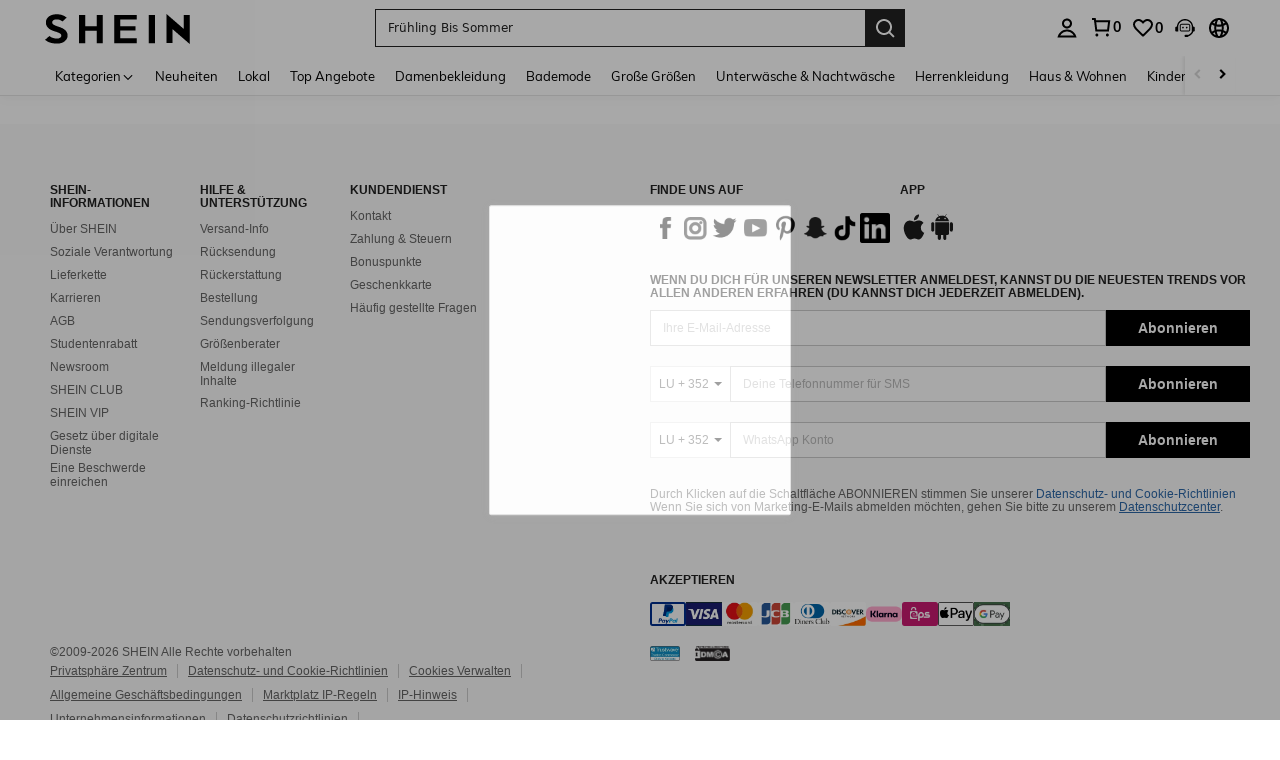

--- FILE ---
content_type: application/javascript
request_url: https://sc.ltwebstatic.com/she_dist/assets/81206.62492c7e5e6ad73a.js
body_size: 3508
content:
(self.webpackChunkSHEIN_W=self.webpackChunkSHEIN_W||[]).push([[81206],{157189:(o,e,n)=>{var r=n(508972);r.__esModule&&(r=r.default),"string"==typeof r&&(r=[[o.id,r,""]]),r.locals&&(o.exports=r.locals);(0,n(474424).A)("4db2fd9a",r,!0,{})},508972:(o,e,n)=>{"use strict";n.r(e),n.d(e,{default:()=>s});var r=n(655975),i=n.n(r),t=n(687277),l=n.n(t)()(i());l.push([o.id,".c-stop-ie__pop{bottom:24px;color:#666;font-size:12px;line-height:14px;position:fixed;width:320px;z-index:6000}[mir] .c-stop-ie__pop{background:#fff;box-shadow:0 2px 16px 4px rgba(0,0,0,.16);padding:16px}[mir=ltr] .c-stop-ie__pop{margin-left:40px}[mir=rtl] .c-stop-ie__pop{margin-right:40px}.c-stop-ie__pop .close-btn{font-size:20px;height:16px;position:absolute;top:4px;width:16px}[mir] .c-stop-ie__pop .close-btn{cursor:pointer}[mir=ltr] .c-stop-ie__pop .close-btn{right:4px}[mir=rtl] .c-stop-ie__pop .close-btn{left:4px}[mir] .c-stop-ie__pop .pop-tips{margin-bottom:16px}.c-stop-ie__pop .open-type{align-items:center;display:flex}.c-stop-ie__pop .open-type .type-img{height:18px;width:18px}[mir] .c-stop-ie__pop .open-type .type-img{cursor:pointer}[mir=ltr] .c-stop-ie__pop .open-type .type-img{margin-left:14px}[mir=rtl] .c-stop-ie__pop .open-type .type-img{margin-right:14px}","",{version:3,sources:["webpack://./public/src/pages/common/global-popup-sdk/register/stopSupportIEPop/index.vue","webpack://./public/src/less/mixins/lib.less"],names:[],mappings:"AAEA,gBAGE,WAAA,CAOA,UAAA,CAFA,cAAA,CACA,gBAAA,CARA,cAAA,CAIA,WAAA,CADA,YAiCF,CArCA,sBAME,eAAA,CACA,yCAAA,CAIA,YA0BF,CArCA,0BCwCI,gBDHJ,CArCA,0BCwCI,iBDHJ,CArCA,2BAeI,cAAA,CADA,WAAA,CAEA,iBAAA,CAEA,OAAA,CALA,UAiCJ,CA9CA,iCAmBI,cA2BJ,CA9CA,qCCsEI,SDxBJ,CA9CA,qCCsEI,QDxBJ,CA9CA,gCAsBI,kBA2BJ,CAjDA,2BA0BI,kBAAA,CADA,YA4BJ,CArDA,qCA6BM,WAAA,CADA,UA+BN,CA3DA,2CA+BM,cA4BN,CA3DA,+CCwCI,gBDmBJ,CA3DA,+CCwCI,iBDmBJ",sourcesContent:["@import '~public/src/less/variables.less';@import '~public/src/less/mixins/lib.less';@import '~public/src/less/mixins/grid.less';@import '~public/src/less/mixins/buttons.less';@import '~public/src/less/mixins/clamp.less';@sui_color_brand: #000000;@sui_color_main: #222222;@sui_color_discount: #FA6338;@sui_color_discount_dark: #C44A01;@sui_color_promo: #FA6338;@sui_color_promo_dark: #C44A01;@sui_color_promo_bg: #FFF6F3;@sui_color_highlight: #C44A01;@sui_color_highlight_special: #337EFF;@sui_color_welfare: #FA6338;@sui_color_welfare_dark: #C44A01;@sui_color_welfare_bg: #FFF6F3;@sui_color_honor: #FACF19;@sui_color_safety: #198055;@sui_color_safety_bg: #F5FCFB;@sui_color_new: #3CBD45;@sui_color_link: #2D68A8;@sui_color_note_light_bg: #EFF3F8;@sui_color_flash: #FACF19;@sui_color_guide: #FE3B30;@sui_color_unusual: #BF4123;@sui_color_unusual_bg: #FAF0EE;@sui_color_success: #198055;@sui_color_prompt_unusual: #FFE1DB;@sui_color_prompt_warning: #FFF1D5;@sui_color_prompt_success: #E5F5E6;@sui_color_prompt_common: #D9EAFF;@sui_color_button_stroke_light: #BBBBBB;@sui_color_micro_emphasis: #A86104;@sui_color_micro_emphasis_bg: #FFF8EB;@sui_color_lightgreen: #198055;@sui_color_warning: #EF9B00;@sui_color_black: #000000;@sui_color_black_alpha80: rgba(0,0,0,.8);@sui_color_black_alpha60: rgba(0,0,0,.6);@sui_color_black_alpha30: rgba(0,0,0,.3);@sui_color_black_alpha16: rgba(0,0,0,.16);@sui_color_white: #ffffff;@sui_color_white_alpha80: rgba(255,255,255,.8);@sui_color_white_alpha60: rgba(255,255,255,.6);@sui_color_white_alpha30: rgba(255,255,255,.3);@sui_color_white_alpha96: rgba(255,255,255,.96);@sui_color_gray_dark1: #222222;@sui_color_gray_alpha60: rgba(34,34,34,.6);@sui_color_gray_alpha30: rgba(34,34,34,.3);@sui_color_gray_dark2: #666666;@sui_color_gray_dark3: #767676;@sui_color_gray_light1: #959595;@sui_color_gray_light2: #bbbbbb;@sui_color_gray_light3: #cccccc;@sui_color_gray_weak1: #e5e5e5;@sui_color_gray_weak2: #F6F6F6;@sui_color_gray_weak1a: #F2F2F2;@sui_color_club_rosegold_dark1: #873C00;@sui_color_club_rosegold_dark2: #C96E3F;@sui_color_club_rosegold_dark3: #DA7E50;@sui_color_club_rosegold_dark4: #EAA27E;@sui_color_club_rosegold: #FFBA97;@sui_color_club_rosegold_light1: #FFD8C4;@sui_color_club_rosegold_light2: #FFE2D3;@sui_color_club_gold: #FEECC3;@sui_color_club_black: #161616;@sui_color_club_orange: #FF7F46;\n\n.c-stop-ie__pop {\n  position: fixed;\n  .margin-l(40px);\n  bottom: 24px;\n  z-index: @zindex-modal;\n  width: 320px;\n  background: #ffffff;\n  box-shadow: 0px 2px 16px 4px rgba(0, 0, 0, 0.16);\n  font-size: 12px;\n  line-height: 14px;\n  color: #666666;\n  padding: 16px;\n  .close-btn {\n    width: 16px;\n    height: 16px;\n    font-size: 20px;\n    position: absolute;\n    .right(4px);\n    top: 4px;\n    cursor: pointer;\n  }\n  .pop-tips {\n    margin-bottom: 16px;\n  }\n  .open-type {\n    display: flex;\n    align-items: center;\n    .type-img {\n      width: 18px;\n      height: 18px;\n      .margin-l(14px);\n      cursor: pointer;\n    }\n  }\n}\n",'// Clearfix\n//\n// For modern browsers\n// 1. The space content is one way to avoid an Opera bug when the\n//    contenteditable attribute is included anywhere else in the document.\n//    Otherwise it causes space to appear at the top and bottom of elements\n//    that are clearfixed.\n// 2. The use of `table` rather than `block` is only necessary if using\n//    `:before` to contain the top-margins of child elements.\n//\n// Source: http://nicolasgallagher.com/micro-clearfix-hack/\n\n.clearfix() {\n  &:before,\n  &:after {\n    content: " "; // 1\n    display: table; // 2\n  }\n  &:after {\n    clear: both;\n  }\n}\n\n.fl() {\n    float: left !important; /* stylelint-disable-line declaration-no-important */\n}\n.fr() {\n    float: right !important; /* stylelint-disable-line declaration-no-important */\n}\n.normal-fl(){\n    float: left;\n}\n.normal-fr(){\n    float: right;\n}\n.txt-l() {\n    text-align: left;\n}\n.txt-r() {\n    text-align: right;\n}\n.margin-l(@size) {\n    margin-left: @size;\n}\n.margin-r(@size) {\n    margin-right: @size;\n}\n.padding-l(@size) {\n    padding-left: @size;\n}\n.padding-r(@size) {\n    padding-right: @size;\n}\n.border-l(@size, @color) {\n    border-left: @size solid @color;\n}\n.border-r(@size, @color) {\n    border-right: @size solid @color;\n}\n.border-r-type(@size, @color, @type) {\n    border-right: @size @type @color;\n}\n.transform-origin-l() {\n  transform-origin: left;\n}\n.transform-origin-r() {\n  transform-origin: right;\n}\n.left(@size) {\n    left: @size;\n}\n.right(@size) {\n    right: @size;\n}\n.direction-l() {\n  direction: ltr;\n}\n.direction-r() {\n  direction: rtl;\n}\n.ver-hor-center() {\n  top: 50%;\n  left: 50%;\n  transform: translate(-50%, -50%);\n}\n\n.text-overflow() {\n  overflow: hidden;\n  text-overflow: ellipsis;\n  white-space: nowrap;\n}\n\n// 多行显示\n.line-camp(@clamp:2) {\n  text-overflow: -o-ellipsis-lastline;\n  overflow: hidden;\n  text-overflow: ellipsis;\n  display: -webkit-box;\n  -webkit-line-clamp: @clamp;\n  -webkit-box-orient: vertical;\n}\n\n.rational-box(@ratio) {\n    display: inline-block;\n    width: 100%;\n    height: 0;\n    overflow: hidden;\n    padding-bottom: @ratio;\n}\n\n.transition(@prop) {\n  transition: @prop .2s;\n}\n\n.transform-x(@distance) {\n  transform: translateX(@distance);\n}\n\n.transform-rotate(@deg) {\n  transform: rotate(@deg);\n}\n\n.placeholder(@color: @input-color-placeholder) {\n  // Firefox\n  &::-moz-placeholder {\n    color: @color;\n    opacity: 1; // Override Firefox\'s unusual default opacity; see https://github.com/twbs/bootstrap/pull/11526\n  }\n  &:-ms-input-placeholder { color: @color; } // Internet Explorer 10+\n  &::-webkit-input-placeholder  { color: @color; } // Safari and Chrome\n}\n\n// WebKit-style focus\n.tab-focus() {\n  // WebKit-specific. Other browsers will keep their default outline style.\n  // (Initially tried to also force default via `outline: initial`,\n  // but that seems to erroneously remove the outline in Firefox altogether.)\n  & when (@IS_SH) {\n    outline: 2px auto #ccc;\n  }\n  & when (@IS_RW) {\n    outline: none;\n  }\n}\n\n// 平行翻转\n.flip() {\n  transform: rotateY(0deg)\n}\n\n.transform-translate(@sizeX, @sizeY) {\n  transform: translate(@sizeX, @sizeY);\n}\n\n.transform-x-l(@x, @y) {\n  transform: translate(@x, @y);\n}\n\n\n// 左右线性渐变\n.bg-linear-gradient-l(@startColor, @endColor) {\n  background-image: linear-gradient(to left, @startColor, @endColor);\n}\n.bg-linear-gradient-r(@startColor, @endColor) {\n  background-image: linear-gradient(to right, @startColor, @endColor);\n}\n.border-radius-l(@sizeLeftTop,@sizeLeftBottom){\n  border-radius: @sizeLeftTop 0px 0px @sizeLeftBottom;\n}\n.border-radius-r(@sizeRightTop,@sizeRightBottom){\n  border-radius: 0px @sizeRightTop @sizeRightBottom 0px;\n}\n\n.zindex-translatez(@zindex,@translatez){\n  z-index: @zindex;\n  transform: @translatez;\n}\n\n.border-radius-l() {\n  border-radius: 18px 0 0 18px;\n}\n.border-radius-r() {\n  border-radius: 0 18px 18px 0;\n}\n'],sourceRoot:""}]);const s=l},681206:(o,e,n)=>{"use strict";var r=n(945286),i=n(901404),t=n(274061);const l={class:"c-stop-ie__pop"},s={class:"pop-tips"},a={class:"open-type"},p=["src"],c=["src"];var _=n(53078),d=n(884880);const{IMG_LINK:u,language:g}=gbCommonInfo,m={name:"StopSupportIEPop",components:{Icon:_.A},props:{onClose:{type:Function,required:!0}},data:()=>({IMG_LINK:u,language:g,downloadUrls:{chrome:"https://www.google.com/chrome/",firefox:"https://www.mozilla.org"}}),methods:{linkHandle(o){window.open(this.downloadUrls[o],"_blank")},closeHandle(){this.onClose?this.onClose(d.R2.STOP_SUPPORT_IE_POP,"user-dismissed"):r.A.hide(d.R2.STOP_SUPPORT_IE_POP,"user-dismissed"),sessionStorage.setItem("closeStopSupportIEPop",!0)}}};n(157189);const A=(0,n(196957).A)(m,[["render",function(o,e,n,r,i,_){const d=(0,t.resolveComponent)("Icon");return(0,t.openBlock)(),(0,t.createElementBlock)("div",l,[(0,t.createVNode)(d,{class:"close-btn",name:"sui_icon_close_16px_1",size:"20px",onClick:_.closeHandle},null,8,["onClick"]),(0,t.createElementVNode)("div",s,(0,t.toDisplayString)(i.language.SHEIN_KEY_PC_18494),1),(0,t.createElementVNode)("div",a,[(0,t.createElementVNode)("p",null,(0,t.toDisplayString)(i.language.SHEIN_KEY_PC_18495),1),(0,t.createElementVNode)("img",{src:i.IMG_LINK.pop_chrome,alt:"",class:"type-img",onClick:e[0]||(e[0]=o=>_.linkHandle("chrome"))},null,8,p),(0,t.createElementVNode)("img",{src:i.IMG_LINK.pop_firefox,alt:"",class:"type-img",onClick:e[1]||(e[1]=o=>_.linkHandle("firefox"))},null,8,c)])])}],["__file","index.vue"]]);r.A.register(d.R2.STOP_SUPPORT_IE_POP,A,{priority:d.WT[d.R2.STOP_SUPPORT_IE_POP],condition:()=>{var o,e;if(!(0,i.X)())return!1;if(sessionStorage.getItem("closeStopSupportIEPop")||"")return!1;const n=(null===(o=window.SaPageInfo)||void 0===o?void 0:o.page_name)||(null===(e=window.getSaPageInfo)||void 0===e?void 0:e.page_name)||"",r=["page_home","page_goods_detail","page_category","page_daily_new","page_real_class","page_select_class","page_search","page_goods_group"];let t=!1;for(let o=0;o<r.length;o++)r[o]==n&&(t=!0);return t},displayOptions:{timeout:0,inViewport:!0,delay:1e3},frequencyControl:{enabled:!1},_renderType:"standard"})},901404:(o,e,n)=>{"use strict";function r(){return!!(window.ActiveXObject||"ActiveXObject"in window||window.navigator.userAgent.indexOf("Edg")>-1)}function i(){return!(!window.ActiveXObject&&!("ActiveXObject"in window))}n.d(e,{X:()=>i,l:()=>r})}}]);
//# sourceMappingURL=81206.62492c7e5e6ad73a.js.map